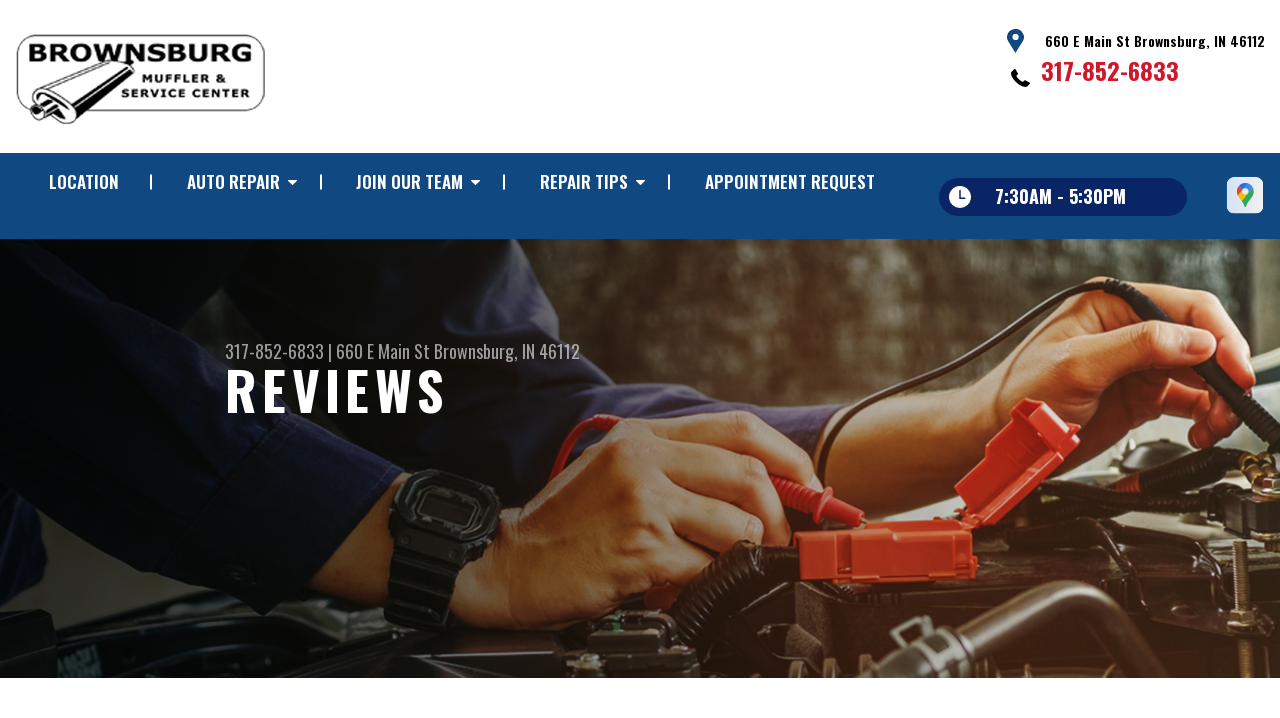

--- FILE ---
content_type: text/html; charset=UTF-8
request_url: https://www.automotiveaction2.com/Brownsburg-testimonials.html
body_size: 38747
content:
<!DOCTYPE html>
<html lang="en" xml:lang="en">
<head>

		<title>Brownsburg, IN 46112 Testimonials</title>
	<meta http-equiv="Content-type" content="text/html; charset=utf-8" />
	<meta name="geo.position" content="39.8403651; -86.3859908"/>
	<meta name="geo.placename" content="Brownsburg, IN"/>
	<meta name="geo.region" content="US-IN" />
	<meta name="ICBM" content="39.8403651,-86.3859908" />
	<meta name="Description" content="Brownsburg, IN 46112 Testimonials"/>
	<meta name="viewport" content="width=device-width, initial-scale=1.0">
	<link rel="shortcut icon" type="image/x-icon" href="images/favicon.ico" />
	<meta charset="utf-8" />
	<meta name="thumbnail" content="https://www.automotiveaction2.com/custom/logo.png" />
        <meta property="og:image" content="https://www.automotiveaction2.com/custom/logo.png" />
	<link rel="canonical" href="https://www.automotiveaction2.com/Brownsburg-testimonials.html" />
	

		<link rel="stylesheet" href="https://cdn.repairshopwebsites.com/defaults/css/rateit.css" type="text/css" media="screen" />
	<link href="https://fonts.googleapis.com/css?family=Oswald:300,400,500,600,700&display=swap" rel="stylesheet">

	<!-- Vendor Styles -->
	<link rel="stylesheet" href="https://cdn.repairshopwebsites.com/templates/63/css/aos.css" />

	<!-- App Styles -->
	<link rel="stylesheet" href="https://cdn.repairshopwebsites.com/templates/63/css/css.css" />
	<link rel="stylesheet" href="https://cdn.repairshopwebsites.com/defaults/css/default.css" />


	<style type = "text/css">


.header { background-color: #FFFFFF; }
.contact .ico-location { fill: #104881; }
.ico-phone-head { color: #000000 !important; }
.list-logos-alt li { border: 2px solid #104881; }
.list-logos-alt .ico-location, .list-logos-alt .ico-envelope { fill: #104881 !important; }
.list-logos-alt .ico-phone-head { color: #104881 !important; }

.header .header__contacts { color: #000000; }
.header .header__bar { color: #000000; }
.contact a:not(.btn) { color: #D0182B; }

.header .header__foot { color: #D0182B; } 

@media (max-width: 1023px) {
.contact p { background-color: #D0182B; }
}

.header .header__actions { background-color: #104881; }
.nav-trigger {  background-color: #104881; }
.nav-header { color: #FFFFFF; }
.nav-header > ul > li + li a:before { background-color: #FFFFFF; }
.nav-header > ul > li > a:hover { color: #D2D2D2; }

.nav-header .sub ul { background-color: #104881; color: #FFFFFF; }
.nav-header .has-dd:after { border-color: transparent transparent #104881 transparent; }
.nav-header .sub a:hover { background-color: #D0182B; color: #FFFFFF; }
@media (max-width: 1023px) {
.nav-header .sub a {  background-color: #104881; color: #FFFFFF; }
}

.hours { background-color: #092565; color: #FFFFFF; }
.header__hours .hours__dropdown { color: #FFFFFF; }
.header__hours .hours__dropdown ul { background-color: #092565; }

.intro .btn--blue { background-color: #104881; color: #FFFFFF; }

@media (max-width: 767px) {
.intro {  background-color: #104881; color: #FFFFFF; }
.intro--secondary h1, .intro--secondary h2 { color: #FFFFFF !important; }
}



.intro:before { content: ''; position: absolute; top: 0; left: 0; bottom: 0; right: 0; background-image: -webkit-gradient(linear, left top, right top, from(rgba(0,0,0,.8)), to(rgba(0,0,0,.001)) ); background-image: -o-linear-gradient(left, rgba(0,0,0,.8), rgba(0,0,0,.001) ); background-image: linear-gradient(to right, rgba(0,0,0,.8), rgba(0,0,0,.001) ); z-index: -1; }






.section--services { background-color: #EAEFF5; }
.section--services .section__title { color: #104881; }
.section--services .section__title span { color: #D0182B; }
.service .service__body .h5:before, .service .service__body h5:before { background-color: #104881; }
.service .service__inner:hover { background-color: #D0182B;  }
.service .service__inner:hover .service__body { background-color: #D0182B; color: #FFFFFF; }
.service .service__inner:hover .service__body .h5 { color: #FFFFFF; }
.service .service__inner:hover .service__body .h5:before, .service .service__inner:hover .service__body h5:before { background-color: #FFFFFF; }
.section--services .btn--red { background-color: #D0182B; color: #FFFFFF; }

.section--fluid { background-color: #104881; color: #FFFFFF; }

.section--flex { background-color: #EAEFF5 !important; }
.section--flex .section__title { color: #104881; }
.section--flex .section__title span { color: #D0182B; }
.list-locations li a:hover { color: #D0182B; }
.list-locations li a:hover svg { fill: #D0182B; }

.coupon .coupon__aside { background-color: #A31509; }
.coupon { background-color: #D0182B; color: #FFFFFF; }
.coupon--blue .coupon__aside:after { background-color: #104881; }
.coupon--blue { background-color: #003BC1; color: #FFFFFF; }
.coupon .btn--white { background-color: #FFFFFF; color: #D0182B; }
.coupon--blue .btn--white { background-color: #FFFFFF; color: #D0182B; }

.section .section--updates { background-color: #EAEFF5 !important; }
.section--updates .section__aside .section__title { color: #104881; }
.section--updates .section__aside .section__title span { color: #D0182B; }

.section--updates .section__content .section__title { color: #104881; }
.section--updates .section__content .section__title span { color: #D0182B; }
.updates--alt .update .h5:before, .updates--alt .update h5:before { background-color: #104881; }
.updates--alt .update a { color: #104881; }
.updates *::-webkit-scrollbar-thumb {
 border-left: 2px solid #104881; 
}

.section--testimonials:before { background: rgba(16,72,129,.9); }
.section--testimonials { color: #FFFFFF; }
.testimonial figure { background-color: #D0182B; }
.section--testimonials .btn--red { background-color: #D0182B; color: #FFFFFF; }
.section--testimonials .btn--red-outline { border: 2px solid #FFFFFF; }

.section--callout { background-color: #D0182B; color: #FFFFFF; }
.section--callout .btn-form { background-color: #111922; color: #FFFFFF; }

.footer { background-color: #111922; color: #C2C2C2; }
.footer .h3, .footer h3 { color: #FFFFFF; }

.copyright { background-color: #192430; color: #C2C2C2; }

.breadcrumbs h2 { color: #104881; }
.nav-tabs .nav__title { background-color: #104881; color: #FFFFFF; }
.nav-tabs li:hover { color: #D0182B; }

.cta a:hover { background: #D0182B !important; color: #FFFFFF !important; }





</style>
		<script src="https://code.jquery.com/jquery-3.1.1.min.js" integrity="sha256-hVVnYaiADRTO2PzUGmuLJr8BLUSjGIZsDYGmIJLv2b8=" crossorigin="anonymous"></script>

	<script type="text/javascript" src="https://cdn.repairshopwebsites.com/defaults/js/jquery.rateit.js" defer></script>





<script type="application/ld+json"> { "@context" : "http://schema.org", "@type" : "AutoRepair", "name" : "Brownsburg Muffler & Service", "description" : "Brownsburg Muffler & Service | Expert Auto Repair Services in Brownsburg, IN. Call Today 317-852-6833 or drop by 660 E Main St", "url" : "https://www.automotiveaction2.com", "id" : "https://www.automotiveaction2.com/", "image" : "https://www.automotiveaction2.com/custom/logo.png", "priceRange" : "$", "address" : { "@type": "PostalAddress", "streetAddress": "660 E Main St", "addressLocality": "Brownsburg", "addressRegion": "IN", "postalCode": "46112", "addressCountry": "US"}, "geo" : { "@type": "GeoCoordinates", "latitude": "39.8403651", "longitude": "-86.3859908"}, "telephone" : "317-852-6833", "openingHours": [ "Mo 07:30-17:30", "Tu 07:30-17:30", "We 07:30-17:30", "Th 07:30-17:30", "Fr 07:30-17:30", "Sa 00:00-00:00", "Su 00:00-00:00"], "areaServed" : ["Brownsburg", "Pittsboro", "Pittsboro", "Jamestown", "Plainfield", "Danville", "Lizton", "Carmel", "New Ross", "North Salem"], "sameAs" : ["https://goo.gl/maps/6BN3VyJ3YftmXypt8"],"review": [{"@type": "Review", "url": "https://www.automotiveaction2.com/Pittsboro-testimonials.html","author": {"@type": "Person","name": "Jessica S." },"description": "These are the best and most honest mechanics I've ever met.  But ... why do I have to make a point of saying a mechanic is honest??  Shouldn't we trust that people who are true professionals and know their business are just going to be honest with their customers?  I guess that's not always the case.  However, if you bring your car here you'll be in good hands.", "inLanguage": "en"} ]} </script>


</head>

<body>

	<div class="wrapper">
<header class="header">
	<a href="#contentTop" class="btn btn--red btn--red-outline btn-skip">Skip To Content</a>

	<div class="shell">
		<div class="header__inner">
			<div class="header__bar">
				<p>Best Auto Repair, Brownsburg</p>
			</div><!-- /.header__bar -->

			<div class="header__logos">
				<a href="index.php" class="logo">
					<img src="custom/logo.png" alt="Brownsburg Muffler & Service">
				</a>
<div class = "brand-logo"></div>

				<a href="#" class="nav-trigger visible-xs-inline-block">
	  				<span></span>
	  				<span></span>
	  				<span></span>
				</a>


			</div><!-- /.header__logos -->

			<div class="header__contacts">
				<div class="contact">
					 <p>
					 	<svg class="ico-location">
					 		<use xlink:href="#ico-location"></use>
					 	</svg><!-- /.ico-1# -->

					 	<span>660 E Main St Brownsburg, IN 46112</span>
					 </p>

					 <span class = "contact-phone">
					 	<svg class="ico-phone-head" style="color: #000">
					 		<use xlink:href="#ico-phone-head"></use>
					 	</svg><!-- /.ico-1# -->

					 	<a href = "tel:3178526833">317-852-6833</a>
					 </span>
				</div><!-- /.contact -->


				<div class="header__hours mobile_hours">
						<a href="#" class="hours">
							<svg class="ico-clock">
								<use xlink:href="#ico-clock"></use>
							</svg><!-- /.ico-1# -->

							<span class="hours__today">Opening Hours</span>
						</a><!-- /.hours -->

							<div class="hours__dropdown">
								<ul>
									<li>
										<strong>Mon</strong>
										
										<span id="mon" >7:30AM - 5:30PM</span>
									</li>
									
									<li>
										<strong>Tue</strong>
										
										<span id="tue">7:30AM - 5:30PM</span>
									</li>
									
									<li>
										<strong>Wed</strong>
										
										<span id="wed">7:30AM - 5:30PM</span>
									</li>
									
									<li>
										<strong>Thu</strong>
										
										<span id="thur">7:30AM - 5:30PM</span>
									</li>
									
									<li>
										<strong>Fri</strong>
										
										<span id="fri">7:30AM - 5:30PM</span>
									</li>
									
									<li>
										<strong>Sat</strong>
										
										<span id="sat">Closed</span>
									</li>
									
									<li>
										<strong>Sun</strong>
										
										<span id="sun">Closed</span>
									</li>
                                                                        <li></li>
								</ul>
							</div>
					</div><!-- /.header__hours -->

			</div><!-- /.header__contacts -->

			<div class="header__actions">
				<nav class="nav-header">
					<ul><li><a href = "Brownsburg-auto-repair-shop-location.html">LOCATION</a></li><li class = " has-dd"><a href = "Brownsburg-auto-service-repair.html">AUTO REPAIR</a><div class = "sub"><ul><li><a href = "Brownsburg-auto-service-repair.html">REPAIR SERVICES</a></li><li><a href = "Brownsburg-new-tires.html">TIRES</a></li><li><a href = "defaults/files/DrivabilityForm.pdf" target = "new">DROP-OFF FORM</a></li><li><a href = "guarantee.html">GUARANTEES</a></li></ul></div></li><li class = " has-dd"><a href = "Brownsburg-career-applications.php">JOIN OUR TEAM</a><div class = "sub"><ul><li><a href = "Brownsburg-auto-repairs.html">OUR SHOP</a></li></ul></div></li><li class = " has-dd"><a href = "Brownsburg-auto-repair-shop.php">REPAIR TIPS</a><div class = "sub"><ul><li><a href = "Brownsburg-auto-repair-shop.php">CONTACT US</a></li><li><a href = "Brownsburg-broken-car.html">IS MY CAR BROKEN?</a></li><li><a href = "Brownsburg-general-maintenance.html">GENERAL MAINTENANCE</a></li><li><a href = "Brownsburg-helpful-info.html">COST SAVING TIPS</a></li><li><a href = "Brownsburg-gas-price-calculator.php">TRADE IN A GAS GUZZLER</a></li><li><a href = "Brownsburg-tire-selector.php">BUY TIRES</a></li></ul></div></li><li><a href = "Brownsburg-appointment-request.php">APPOINTMENT REQUEST</a></li></ul>
					<div class = "nav-location">
<p><b>Brownsburg Muffler & Service</b><br>
<a href = "https://maps.google.com/maps?q=660 E Main St Brownsburg IN, 46112" target = "new">660 E Main St<br>
Brownsburg, IN 46112</a><br>
<a href = "tel:3178526833">317-852-6833</a>
</div>

          <div class="nav-socials">
            <ul>
<li><a href = "https://goo.gl/maps/6BN3VyJ3YftmXypt8" target='new'><img src = "https://cdn.repairshopwebsites.com/defaults/images/Google.svg" alt = "Google Business Profile" border = "0"></a></li>

            </ul>
          </div><!-- /.socials -->

				</nav><!-- /.nav-header -->

				<div class="header__info">
					<div class="header__hours">
						<a href="#" class="hours">
							<svg class="ico-clock">
								<use xlink:href="#ico-clock"></use>
							</svg><!-- /.ico-1# -->

							<span class="hours__today">Opening Hours</span>
						</a><!-- /.hours -->

							<div class="hours__dropdown">
								<ul>
									<li>
										<strong>Mon</strong>
										
										<span id="mon" >7:30AM - 5:30PM</span>
									</li>
									
									<li>
										<strong>Tue</strong>
										
										<span id="tue">7:30AM - 5:30PM</span>
									</li>
									
									<li>
										<strong>Wed</strong>
										
										<span id="wed">7:30AM - 5:30PM</span>
									</li>
									
									<li>
										<strong>Thu</strong>
										
										<span id="thur">7:30AM - 5:30PM</span>
									</li>
									
									<li>
										<strong>Fri</strong>
										
										<span id="fri">7:30AM - 5:30PM</span>
									</li>
									
									<li>
										<strong>Sat</strong>
										
										<span id="sat">Closed</span>
									</li>
									
									<li>
										<strong>Sun</strong>
										
										<span id="sun">Closed</span>
									</li>
                                                                        <li></li>
								</ul>
							</div>
					</div><!-- /.header__hours -->

					<ul class="socials">
						<li><a href = "https://goo.gl/maps/6BN3VyJ3YftmXypt8" target='new'><img src = "https://cdn.repairshopwebsites.com/defaults/images/Google.svg" alt = "Google Business Profile" border = "0"></a></li>
					</ul>
				</div><!-- /.header__info -->
			</div><!-- /.header__actions -->

			<div class="header__foot visible-xs-block">
				<strong>CONTACT US</strong>

				<ul class="list-logos-alt">
					<li>
						<a href="Brownsburg-auto-repair-shop-location.html">
							<svg class="ico-location">
					 			<use xlink:href="#ico-location"></use>
					 		</svg>
						</a>
					</li>

					<li>
						<a href="tel:317-852-6833" class = "lmc_main">
							<svg class="ico-phone-head" >
								<use xlink:href="#ico-phone-head"></use>
							</svg>
						</a>
					</li>

					<li>
						<a href="Brownsburg-auto-repair-shop.php">
							<svg class="ico-envelope">
								<use xlink:href="#ico-envelope"></use>
							</svg>
						</a>
					</li>
				</ul><!-- /.list-logos-alt -->
			</div><!-- /.header__foot -->

		</div><!-- /.header__inner -->
	</div><!-- /.shell -->

	<a href="#" class="nav-trigger hidden-xs">
	  <span></span>
	  <span></span>
	  <span></span>
	</a>
</header><!-- /.header -->

		<div class="main">
			<div class="intro intro--secondary" data-aos="fade-up" style="background-image: url(images/intro-image-2@2x.jpg);">
				<div class="shell">
					<h2 class="page_cta"><a href = "tel:3178526833">317-852-6833</a> | <a href = "https://maps.google.com/maps?q=660 E Main St Brownsburg IN, 46112" target = "new">660 E Main St</a> <a href = "Brownsburg-auto-repair-shop-location.html">Brownsburg, IN 46112</a></h2>
						<h1 class="page_title">REVIEWS</h1>
				</div><!-- /.shell -->
			</div><!-- /.intro -->

			<div class="breadcrumbs" data-aos="fade-up">
				<div class="shell">
					<h2><a href="index.php">BROWNSBURG MUFFLER & SERVICE</a></h2>
				</div><!-- /.shell -->
			</div><!-- /.breadcrumbs -->


			<div class="section section--tabs" data-aos="fade-up">
				<div class="shell">
					<div class="section__inner">
						<div class="section__aside">
							<nav class="nav-tabs">
								<div class="nav__title">
									<h3>Our Services</h3>
								</div><!-- /.nav__title -->
								
								<ul>
																		<li>
										<a href="Brownsburg-4x4-services.html">
											

											<h4>4x4 Services</h4>
										</a>
									</li>									<li>
										<a href="AC-repair-Brownsburg.html">
											

											<h4>AC Repair</h4>
										</a>
									</li>									<li>
										<a href="Brownsburg-alignment-services.html">
											

											<h4>Alignment</h4>
										</a>
									</li>									<li>
										<a href="Brownsburg-asian-vehicles.html">
											

											<h4>Asian Vehicle Repair</h4>
										</a>
									</li>									<li>
										<a href="Brownsburg-auto-brakes.html">
											

											<h4>Brakes</h4>
										</a>
									</li>									<li>
										<a href="Brownsburg-auto-maintenance.html">
											

											<h4>Car & Truck Care</h4>
										</a>
									</li>									<li>
										<a href="Brownsburg-domestic-auto-repair.html">
											

											<h4>Domestic Cars & Trucks</h4>
										</a>
									</li>									<li>
										<a href="Brownsburg-auto-electrical-repair.html">
											

											<h4>Electrical Services</h4>
										</a>
									</li>									<li>
										<a href="Brownsburg-auto-electronics.html">
											

											<h4>Electronic Services</h4>
										</a>
									</li>									<li>
										<a href="Brownsburg-engine-maintenance.html">
											

											<h4>Engine Maintenance</h4>
										</a>
									</li>									<li>
										<a href="Brownsburg-import-foreign-auto-repair.html">
											

											<h4>European & Import Vehicle Repair</h4>
										</a>
									</li>									<li>
										<a href="Brownsburg-auto-repair-services.html">
											

											<h4>General Services</h4>
										</a>
									</li>									<li>
										<a href="Brownsburg-auto-ac-repair.html">
											

											<h4>Heating and Cooling Services</h4>
										</a>
									</li>									<li>
										<a href="Brownsburg-auto-services.html">
											

											<h4>Miscellaneous  Services</h4>
										</a>
									</li>									<li>
										<a href="Brownsburg-quick-lube-services.html">
											

											<h4>Quick Lube Services</h4>
										</a>
									</li>									<li>
										<a href="Brownsburg-new-tires.html">
											

											<h4>Tires</h4>
										</a>
									</li>									<li>
										<a href="Brownsburg-undercar-services.html">
											

											<h4>Undercar Services</h4>
										</a>
									</li>
								</ul>
							</nav><!-- /.nav-tabs -->
						</div><!-- /.section__aside -->



						<div class="section__content">

							<div class="tabs">

								<div class="tab active">


					
					<p><b>You Don't Have to Take Our Word for It!</b>

<table><tr><td>[SCBADGE_B]</td><td>[SCBADGE_W]</td></tr></table>


<br>

Here's what some of our satisfied customers have to say about Brownsburg Muffler & Service:
<br><br>
<div><div itemscope itemtype="https://schema.org/Review"><div itemprop="itemReviewed" itemscope itemtype="https://schema.org/AutoRepair"><img itemprop="image" class = "hidden-image" src="custom/logo.png" alt="reviewicon"/><meta itemprop="name" content="Brownsburg Muffler & Service"><meta itemprop="priceRange" content="$"><meta itemprop="telephone" content="317-852-6833"></div><blockquote class="withquote"><div itemprop="reviewBody"><p class="withunquote">These are the best and most honest mechanics I've ever met.  But ... why do I have to make a point of saying a mechanic is honest??  Shouldn't we trust that people who are true professionals and know their business are just going to be honest with their customers?  I guess that's not always the case.  However, if you bring your car here you'll be in good hands.</p></div><div align = "right"><span class = "fine"><span itemprop="author">Jessica S.</span></span></div></blockquote><p><br></p></div><div itemscope itemtype="https://schema.org/Review"><div itemprop="itemReviewed" itemscope itemtype="https://schema.org/AutoRepair"><img itemprop="image" class = "hidden-image" src="custom/logo.png" alt="reviewicon"/><meta itemprop="name" content="Brownsburg Muffler & Service"><meta itemprop="priceRange" content="$"><meta itemprop="telephone" content="317-852-6833"></div><blockquote class="withquote"><div itemprop="reviewBody"><p class="withunquote">I have been using them for over 20 years and have found them to be the most honest and professional repair place around. They know how to find a problem and fix it the first time. Their pricing has always been very competitive.</p></div><div align = "right"><span class = "fine"><span itemprop="author">Ray M.</span></span></div></blockquote><p><br></p></div><div itemscope itemtype="https://schema.org/Review"><div itemprop="itemReviewed" itemscope itemtype="https://schema.org/AutoRepair"><img itemprop="image" class = "hidden-image" src="custom/logo.png" alt="reviewicon"/><meta itemprop="name" content="Brownsburg Muffler & Service"><meta itemprop="priceRange" content="$"><meta itemprop="telephone" content="317-852-6833"></div><blockquote class="withquote"><div itemprop="reviewBody"><p class="withunquote">These guys did great work putting a new radiator in my Corvette. I called around and they had the best quote, and they were true to it. They also let me keep my car there for a week because I was out of town. Very accommodating. I will do business there again</p></div><div align = "right"><span class = "fine"><span itemprop="author">Jace C.</span></span></div></blockquote><p><br></p></div><div itemscope itemtype="https://schema.org/Review"><div itemprop="itemReviewed" itemscope itemtype="https://schema.org/AutoRepair"><img itemprop="image" class = "hidden-image" src="custom/logo.png" alt="reviewicon"/><meta itemprop="name" content="Brownsburg Muffler & Service"><meta itemprop="priceRange" content="$"><meta itemprop="telephone" content="317-852-6833"></div><blockquote class="withquote"><div itemprop="reviewBody"><p class="withunquote">These guys go far above and beyond to make sure you are satisfied. They found an unforseen problem requiring them to keep my car overnight. They gave me a loaner car. Awesome repair shop.</p></div><div align = "right"><span class = "fine"><span itemprop="author">Tim J.</span></span></div></blockquote><p><br></p></div><div itemscope itemtype="https://schema.org/Review"><div itemprop="itemReviewed" itemscope itemtype="https://schema.org/AutoRepair"><img itemprop="image" class = "hidden-image" src="custom/logo.png" alt="reviewicon"/><meta itemprop="name" content="Brownsburg Muffler & Service"><meta itemprop="priceRange" content="$"><meta itemprop="telephone" content="317-852-6833"></div><blockquote class="withquote"><div itemprop="reviewBody"><p class="withunquote">Trustworthy, quality workmanship. The good people here have consistently treated us right for over 20 years.</p></div><div align = "right"><span class = "fine"><span itemprop="author">Luke M.</span></span></div></blockquote><p><br></p></div><div itemscope itemtype="https://schema.org/Review"><div itemprop="itemReviewed" itemscope itemtype="https://schema.org/AutoRepair"><img itemprop="image" class = "hidden-image" src="custom/logo.png" alt="reviewicon"/><meta itemprop="name" content="Brownsburg Muffler & Service"><meta itemprop="priceRange" content="$"><meta itemprop="telephone" content="317-852-6833"></div><blockquote class="withquote"><div itemprop="reviewBody"><p class="withunquote">Exception service and fair pricing.  Very professional operation.  Highly recommended.</p></div><div align = "right"><span class = "fine"><span itemprop="author">Dennis P.</span></span></div></blockquote><p><br></p></div><div itemscope itemtype="https://schema.org/Review"><div itemprop="itemReviewed" itemscope itemtype="https://schema.org/AutoRepair"><img itemprop="image" class = "hidden-image" src="custom/logo.png" alt="reviewicon"/><meta itemprop="name" content="Brownsburg Muffler & Service"><meta itemprop="priceRange" content="$"><meta itemprop="telephone" content="317-852-6833"></div><blockquote class="withquote"><div itemprop="reviewBody"><p class="withunquote">Excellent group of folks. Great prices. Very fast and efficient. Work completed as requested. I WILL be back!!</p></div><div align = "right"><span class = "fine"><span itemprop="author">Thomas G.</span></span></div></blockquote><p><br></p></div><div itemscope itemtype="https://schema.org/Review"><div itemprop="itemReviewed" itemscope itemtype="https://schema.org/AutoRepair"><img itemprop="image" class = "hidden-image" src="custom/logo.png" alt="reviewicon"/><meta itemprop="name" content="Brownsburg Muffler & Service"><meta itemprop="priceRange" content="$"><meta itemprop="telephone" content="317-852-6833"></div><blockquote class="withquote"><div itemprop="reviewBody"><p class="withunquote">Honesty and integrity! They care about their customers!</p></div><div align = "right"><span class = "fine"><span itemprop="author">Doug J.</span></span></div></blockquote><p><br></p></div></div>


</p>


<p>Discover More About Reviews and Repair Services At Brownsburg Muffler & Service in Brownsburg<br><br><a href="Brownsburg-helpful-info.html" > Cost Saving Tips  </a><br><a href="Brownsburg-general-maintenance.html" > General Vehicle Maintenance  </a><br><a href="Jamestown.html" > Auto Repair Near Jamestown  </a></p>
</div>
</div><!-- /.tabs -->
						</div><!-- /.section__content -->
					</div><!-- /.section__inner -->
				</div><!-- /.shell -->
			</div><!-- /.section section-/-tabs -->



			<div class="section section--coupons" data-aos="fade-up" style="background-image: url(images/coupons.jpg);">
				<div class="shell">
					<h3 class="h2">coupons</h3>

					<div class="coupons">
						<div class="coupon">
							<div class="coupon__aside">
								<h4><img src="custom/job_link.jpg" alt="Join Our Team"><br>Now Hiring</h4>

								<a href="coupons.html" class="btn btn--white">view coupon</a>
							</div><!-- /.coupon__aside -->

							<div class="coupon__content">
								<p>Are you interested in joining a great team? Providing quality service in a pleasant environment? Click below to view openings and apply today! </p>
							</div><!-- /.coupon__content -->
						</div><!-- /.coupon -->

						<div class="coupon coupon--blue hidden-md hidden-sm hidden-xs">
							<div class="coupon__aside">
								<h4>FREE BRAKE INSPECTION</h4>

								<a href="coupons.html" class="btn btn--white">view coupon</a>
							</div><!-- /.coupon__aside -->

							<div class="coupon__content">
								<p>With the Purchase of a Tire Rotation</p>
							</div><!-- /.coupon__content -->
						</div><!-- /.coupon -->

					</div><!-- /.coupons -->
				</div><!-- /.shell -->
			</div><!-- /.section section-/-coupons -->

			<div class="section section--logos" data-aos="fade-up">
				<div class="shell">
					<ul class="list-logos">
												<li>
							<a href = "http://www.acdelco.com" target='new'><img src = "https://cdn.repairshopwebsites.com/defaults/images/acdelco_sm.png" alt = "ACDelco" border = "0"></a>
						</li>						<li>
							<a href = "https://www.ase.com/" target='new'><img src = "https://cdn.repairshopwebsites.com/defaults/images/ase_sm.png" alt = "ASE (Automotive Service Excellence)" border = "0"></a>
						</li>						<li>
							<a href = "https://www.identifix.com/" target='new'><img src = "https://cdn.repairshopwebsites.com/defaults/images/identifix_sm.png" alt = "IDENTIFIX" border = "0"></a>
						</li>						<li>
							<a href = "https://www.jasperengines.com/" target='new'><img src = "https://cdn.repairshopwebsites.com/defaults/images/jasper_warranty_sm.png" alt = "Jasper" border = "0"></a>
						</li>						<li>
							<a href = "http://www.bbb.org" target='new'><img src = "https://cdn.repairshopwebsites.com/defaults/images/logo-bbb.png" alt = "BBB (Better Business Bureau)" border = "0"></a>
						</li>						<li>
							<a href = "http://mitchell1.com/main/" target='new'><img src = "https://cdn.repairshopwebsites.com/defaults/images/mitchell1_sm.png" alt = "Mitchell1" border = "0"></a>
						</li>						<li>
							<a href = "https://www.goodyear.com/en-US/?us&cta=HeaderLogo" target='new'><img src = "custom/goodyear_170.png" alt = "Goodyear" border = "0"></a>
						</li>						<li>
							<a href = "https://www.monroe.com/en-US/" target='new'><img src = "custom/Monroe.jpg" alt = "Monroe" border = "0"></a>
						</li>						<li>
							<img src = "custom/Surecritic_Logo_205px.jpg" alt = "Surecritic" border = "0">
						</li><li>
							
								<a href="http://www.carcare.org/" target="new"><img src = "images/logo-carAware.gif" alt = "Car Care Aware" border = "0"></a>

						</li>
					</ul><!-- /.list-logos -->
				</div><!-- /.shell -->
			</div><!-- /.section__logos -->

			<div class="section section--testimonials" data-aos="fade-up" style="background-image: url(images/testimonials-background.jpg);">
				<div class="shell">
					<h3 class="h2">Testimonials</h3>

					<div class="testimonial">
						
						<div class="testimonial__inner">
							<figure>
								<svg class="ico-quote">
									<use xlink:href="#ico-quote"></use>
								</svg><!-- /.ico-1# -->
							</figure>

							<h5><span itemprop="author">Jessica S.</span><meta itemprop="datePublished" content="null"></h5>

							<ul class="list-stars">
								<li>
									
								</li>

								
							</ul><!-- /.list-stars -->

							<blockquote>
								These are the best and most honest mechanics I've ever met.  But ... why do I have to make a point of saying a mechanic is honest??  Shouldn't we trust that people who are true professionals and know their business are just going to be honest with their customers?  I guess that's not always the case.  However, if you bring your car here you'll be in good hands.
							</blockquote>
						</div><!-- /.testimonial__inner -->
					</div><!-- /.testimonial -->

					<a href="Brownsburg-testimonials.html" class="btn btn--red btn--red-outline btn--mobile-sm">view all reviews</a>
				</div><!-- /.shell -->
			</div><!-- /.section section-/-testimonials -->

			
		</div><!-- /.main --> 
		<div class="btn-overlay">
			<a href="tel:317-852-6833" class="btn__content lmc_main">
				<strong>TAP TO CALL NOW</strong>

				<span class = "lmc_main">317-852-6833</span>
			</a>

			<a href="#" class="btn__close">X</a>
		</div>

<footer class="footer" data-aos="fade-up">
	<div class="shell">


<h3>Brownsburg Muffler & Service</h3>

<div class = "footer-nav-links">
<ul>
<li><a href = "Brownsburg-auto-service-repair.html">Auto Repair Services</a></li>
<li><a href = "coupons.html" >Maintenance Coupons</a></li>
</ul>
</div>



<div class = "footer-location-data">
				<ul>
<li><ul  class="list-icons">
<li>
						<p>660 E Main St<br>Brownsburg, IN 46112</p>
					</li>
					
					<li>
						

							<p><a href = "tel:3178526833">317-852-6833</a></p>
						
					</li>
</ul></li>
				</ul><!-- /.list-icons -->
</div>


<div class = "footer-content-statement">
	<div class="shell">
Call today at <a href = "tel:3178526833">317-852-6833</a> or come by the shop at 660 E Main St, Brownsburg, IN, 46112. Ask any car or truck owner in Brownsburg who they recommend. Chances are they will tell you Brownsburg Muffler & Service.
</div>
</div>

		<div class="copyright">
			<p>Copyright &copy; <script type="text/javascript">var today=new Date(); document.write(today.getFullYear());</script> <a href="http://www.repairshopwebsites.com" target=new>Repair Shop Websites</a>. All Rights Reserved | View Our <a href = "privacy-policy.html">Privacy Policy</a></p>


<div class = "footer__payments">
<ul class = "list-payments">
<li><img src="https://cdn.repairshopwebsites.com/defaults/images/pay_check.png" alt = "Check"></li><li><img src="https://cdn.repairshopwebsites.com/defaults/images/pay_debit_atm.png" alt = "Debit / ATM"></li><li><img src="https://cdn.repairshopwebsites.com/defaults/images/pay_discover.png" alt = "Discover Card"></li><li><img src="https://cdn.repairshopwebsites.com/defaults/images/pay_MC.png" alt = "Master Card"></li><li><img src="https://cdn.repairshopwebsites.com/defaults/images/pay_visa.png" alt = "Visa"></li><li><img src="https://cdn.repairshopwebsites.com/defaults/images/pay_cash_green.png" alt = "Cash Green"></li>
</ul>
</div>



		</div><!-- /.copyright -->
	</div><!-- /.shell -->
</footer><!-- /.footer -->

	</div><!-- /.wrapper -->

	<div class="svg-sprite hidden">
		<svg width="0" height="0" style="position:absolute">
<symbol viewBox="0 0 17 24" id="ico-location" xmlns="http://www.w3.org/2000/svg"><path d="M16.6 5.973a7.367 7.367 0 0 0-.4-.96A8.509 8.509 0 0 0 0 7.445V8.47c0 .042.015.426.037.618.307 2.39 2.246 4.928 3.693 7.317C5.287 18.966 6.904 21.483 8.505 24c.987-1.642 1.971-3.306 2.936-4.906.263-.47.568-.939.831-1.386.175-.3.511-.6.664-.875C14.493 14.06 17 11.265 17 8.513V7.381a8.318 8.318 0 0 0-.4-1.408zm-8.145 5.141a3.016 3.016 0 0 1-2.888-2.005 2.705 2.705 0 0 1-.081-.747v-.661A2.829 2.829 0 0 1 8.55 4.97a3.064 3.064 0 0 1 3.112 3.073 3.145 3.145 0 0 1-3.209 3.071z"/></symbol>
<symbol viewBox="0 0 19.224 25.643" id="ico-location-alt" xmlns="http://www.w3.org/2000/svg"><path d="M1.909 15.253a9.716 9.716 0 0 1 .9-12.622 10.1 10.1 0 0 1 13.6 0 9.718 9.718 0 0 1 .893 12.636L9.609 25.643zM3.524 3.292a8.777 8.777 0 0 0-.8 11.413l6.887 9.292 6.878-9.276a8.783 8.783 0 0 0-.788-11.429 9.045 9.045 0 0 0-12.177 0zm2.667 5.606a3.517 3.517 0 1 1 3.51 3.278 3.4 3.4 0 0 1-3.508-3.278zm1 0a2.513 2.513 0 1 0 2.508-2.342 2.433 2.433 0 0 0-2.504 2.342z" fill="#fff" opacity=".8"/></symbol><symbol viewBox="0 0 19.155 20.268" id="ico-person" xmlns="http://www.w3.org/2000/svg"><path d="M0 20.268c0-4.7 4.288-8.516 9.577-8.516s9.578 3.813 9.578 8.516zM4.3 4.7a5.316 5.316 0 1 1 5.279 4.7 5.015 5.015 0 0 1-5.277-4.7z" fill="#fff"/></symbol>
<symbol viewBox="0 0 19 18" id="ico-phone-head" xmlns="http://www.w3.org/2000/svg"><path d="M18.99 14.202a.843.843 0 0 1-.282.761l-2.675 2.518a1.5 1.5 0 0 1-.473.324 2 2 0 0 1-.573.171c-.013 0-.054 0-.121.01a2.6 2.6 0 0 1-.261.01 9.3 9.3 0 0 1-3.329-.735 17.854 17.854 0 0 1-2.806-1.458 20.743 20.743 0 0 1-3.339-2.67 21.22 21.22 0 0 1-2.333-2.517A17.832 17.832 0 0 1 1.31 8.395a11.681 11.681 0 0 1-.845-1.849 9.417 9.417 0 0 1-.382-1.43 4.478 4.478 0 0 1-.081-.944c.013-.229.02-.357.02-.382a1.8 1.8 0 0 1 .181-.544 1.434 1.434 0 0 1 .342-.448L3.22.262a.909.909 0 0 1 .644-.267.774.774 0 0 1 .463.144 1.346 1.346 0 0 1 .342.353l2.152 3.87a.886.886 0 0 1 .1.668 1.174 1.174 0 0 1-.342.61l-.986.934a.317.317 0 0 0-.07.124.46.46 0 0 0-.03.144 3.348 3.348 0 0 0 .362.916 8.424 8.424 0 0 0 .744 1.116 12.744 12.744 0 0 0 1.428 1.515 13.072 13.072 0 0 0 1.609 1.363 9.213 9.213 0 0 0 1.177.714 3.174 3.174 0 0 0 .724.277l.251.048a.506.506 0 0 0 .131-.028.348.348 0 0 0 .131-.067l1.146-1.106a1.275 1.275 0 0 1 .845-.305 1.092 1.092 0 0 1 .543.115h.02l3.882 2.174a.965.965 0 0 1 .504.628z" fill="currentColor"/></symbol>
<symbol viewBox="0 0 22 21.999" id="ico-clock" xmlns="http://www.w3.org/2000/svg"><path d="M11 .001a11 11 0 1 0 11 11 11 11 0 0 0-11-11zm4.755 13.091H11a.761.761 0 0 1-.761-.76V4.564a.761.761 0 0 1 1.521 0v7.006h3.995a.761.761 0 0 1 0 1.521z" fill="#fff"/></symbol>
<symbol viewBox="0 0 29.196 24.169" id="ico-quote" xmlns="http://www.w3.org/2000/svg"><path d="M22.376 24.164a7 7 0 0 1-5.676-2.826c-2.339-3.184-2.06-8.241-1.11-11.6C17.206 4.006 21.04.001 24.91.001a5.563 5.563 0 0 1 .721.047.771.771 0 0 1 .536.336.76.76 0 0 1 .1.622l-.7 2.5a.765.765 0 0 1-.625.547c-3.225.475-4.843 4.693-5.516 7.139a6.759 6.759 0 0 1 2.679-.544 7.8 7.8 0 0 1 2.138.308 6.8 6.8 0 0 1 4.083 3.179 6.638 6.638 0 0 1 .623 5.116 6.806 6.806 0 0 1-6.537 4.922.2.2 0 0 1-.036-.009zm-14.893 0a7 7 0 0 1-5.674-2.826c-2.339-3.184-2.06-8.241-1.11-11.6C2.315 4.006 6.149.001 10.019.001a5.564 5.564 0 0 1 .721.047.771.771 0 0 1 .536.336.76.76 0 0 1 .1.622l-.7 2.5a.765.765 0 0 1-.625.547c-3.225.475-4.843 4.693-5.518 7.139a6.774 6.774 0 0 1 2.681-.544 7.8 7.8 0 0 1 2.138.308 6.8 6.8 0 0 1 4.083 3.179 6.646 6.646 0 0 1 .623 5.116 6.806 6.806 0 0 1-6.538 4.922z" fill="#fff"/></symbol>
<symbol viewBox="0 0 12.822 22.43" id="ico-phone" xmlns="http://www.w3.org/2000/svg"><path d="M12.187.668a2.013 2.013 0 0 0-1.5-.668H2.139a2.013 2.013 0 0 0-1.5.668 2.209 2.209 0 0 0-.635 1.577v17.941a2.2 2.2 0 0 0 .635 1.577 2 2 0 0 0 1.5.667h8.548a2 2 0 0 0 1.5-.667 2.2 2.2 0 0 0 .634-1.577V2.245a2.209 2.209 0 0 0-.634-1.577zM5.075 2.245h2.671c.178 0 .267.094.267.281s-.089.28-.267.28H5.075q-.267 0-.267-.28c-.002-.187.089-.281.267-.281zm2.279 18.933a1.284 1.284 0 0 1-1.886 0 1.446 1.446 0 0 1 0-1.981 1.289 1.289 0 0 1 1.886 0 1.447 1.447 0 0 1 0 1.981zm3.865-3.794a.552.552 0 0 1-.159.395.5.5 0 0 1-.375.167H2.137a.5.5 0 0 1-.376-.167.553.553 0 0 1-.159-.395V5.049a.554.554 0 0 1 .159-.4.506.506 0 0 1 .376-.167h8.548a.506.506 0 0 1 .376.167.554.554 0 0 1 .158.4v12.335z" fill="#fff" opacity=".8"/></symbol>
<symbol viewBox="0 0 1000 1000" id="ico-envelope" xmlns="http://www.w3.org/2000/svg"><path d="M610.6 466.8c-29.8 20.1-59.6 40.1-89.5 60.3-8.6 5.7-23.1 5.7-31.8 0-34.1-22.6-68.1-45-102.3-67.6L29 796.8C41.1 809.2 57.9 817 76.5 817h846.7c16.2 0 30.5-6.5 42-16.1L610.6 466.8zM19 216.5c-5.7 9.7-9 20.7-9 32.6v501.4c0 6.6 2 12.6 3.8 18.6l347-327C246.8 367 132.8 291.7 19 216.5zm971 534V249.1c0-11.6-3.1-22.5-8.6-32.3-114.9 77.4-229.7 154.8-344.6 232.4l347.7 327.6c3.5-8.1 5.5-16.9 5.5-26.3zM81.7 182.9C222.9 276 363.9 368.8 505.3 462c138.1-93.2 276.5-186 414.6-279.1H81.7z"/></symbol>
</svg>

	</div>
		<!-- Vendor JS -->
	<script src="https://cdn.repairshopwebsites.com/templates/63/js/aos.js" defer></script>

	<!-- App JS -->
	<script src="https://cdn.repairshopwebsites.com/templates/63/js/functions.js" defer></script>

</body>
</html>